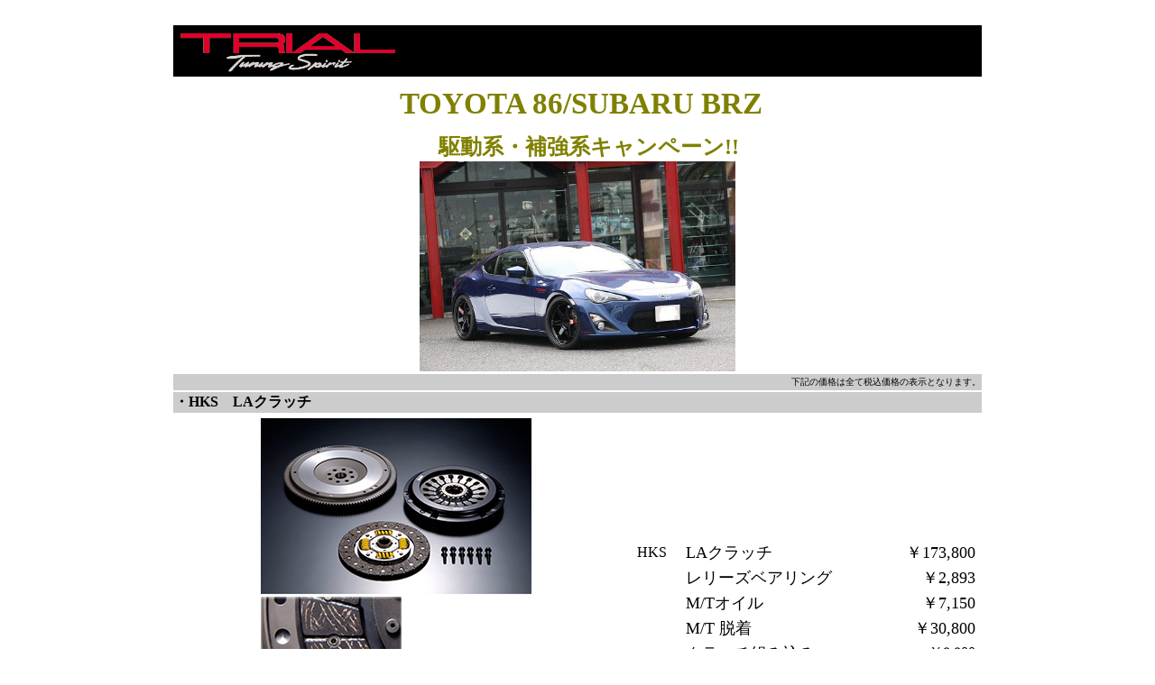

--- FILE ---
content_type: text/html
request_url: https://www.trial.co.jp/osaka/event/2013messe/86_brz/86lsd/86lsd.htm
body_size: 20807
content:
<html xmlns:v="urn:schemas-microsoft-com:vml" xmlns:o="urn:schemas-microsoft-com:office:office">

<head>
<meta http-equiv="Content-Type" content="text/html; charset=x-sjis">
<meta name="GENERATOR" content="Microsoft FrontPage 12.0">
<title>86/BRZ　駆動系・補強系チューニング</title>
<style type="text/css">
.style1 {
				font-size: x-small;
}
.style5 {
				color: #000000;
				border-width: 0;
				background-color: #CCCCCC;
}
.style10 {
				font-size: x-small;
				text-align: left;
}
.style12 {
				font-size: medium;
				text-align: center;
}
.style18 {
				background-color: #CCCCCC;
}
.style20 {
				font-size: x-large;
}
.style22 {
				text-align: left;
				color: #000000;
				background-color: #CCCCCC;
}
.style27 {
				font-size: x-small;
				text-align: center;
				border-bottom-style: none;
				border-bottom-width: medium;
}
.style29 {
				margin-bottom: 0px;
}
.style31 {
				margin-right: 0px;
}
.style38 {
				border-width: 0px;
}
.style40 {
				background-color: #000000;
}
.style41 {
				font-family: HGS創英角ﾎﾟｯﾌﾟ体;
}
.style42 {
				text-align: center;
}
.style48 {
				font-size: medium;
				text-align: right;
				border-top-style: solid;
				border-top-width: 1px;
				color: #FF0000;
				font-family: HGS創英角ﾎﾟｯﾌﾟ体;
}
.style49 {
				font-size: large;
				border-top-style: solid;
				border-top-width: 1px;
				color: #FF0000;
				font-family: HGS創英角ﾎﾟｯﾌﾟ体;
}
.style50 {
				font-size: medium;
				text-align: center;
				font-family: HGS創英角ﾎﾟｯﾌﾟ体;
}
.style51 {
				font-size: large;
				font-family: HGS創英角ﾎﾟｯﾌﾟ体;
}
.style52 {
				font-size: large;
				text-align: right;
				font-family: HGS創英角ﾎﾟｯﾌﾟ体;
}
.style53 {
				font-size: small;
				text-align: center;
				border-top-style: solid;
				border-top-width: 1px;
				font-family: HGS創英角ﾎﾟｯﾌﾟ体;
}
.style55 {
				font-size: medium;
				border-bottom-style: none;
				border-bottom-width: medium;
				font-family: HGS創英角ﾎﾟｯﾌﾟ体;
				text-align: right;
}
.style56 {
				font-size: large;
				border-bottom-style: none;
				border-bottom-width: medium;
				font-family: HGS創英角ﾎﾟｯﾌﾟ体;
}
.style57 {
				font-size: medium;
				text-align: right;
				border-top-style: solid;
				border-top-width: 1px;
				font-family: HGS創英角ﾎﾟｯﾌﾟ体;
}
.style58 {
				font-size: medium;
				border-top-style: solid;
				border-top-width: 1px;
				font-family: HGS創英角ﾎﾟｯﾌﾟ体;
}
.style59 {
				font-size: medium;
				text-align: center;
				border-top-style: solid;
				border-top-width: 1px;
				color: #FF0000;
				font-family: HGS創英角ﾎﾟｯﾌﾟ体;
}
.style60 {
				font-size: medium;
				text-align: right;
				color: #000000;
				font-family: HGS創英角ﾎﾟｯﾌﾟ体;
}
.style61 {
				font-size: medium;
				border-bottom-style: none;
				border-bottom-width: medium;
				font-family: HGS創英角ﾎﾟｯﾌﾟ体;
}
.style62 {
				font-size: medium;
				text-align: right;
				border-top-style: solid;
				border-top-width: 1px;
				color: #000000;
				font-family: HGS創英角ﾎﾟｯﾌﾟ体;
}
.style63 {
				font-family: HGP創英角ﾎﾟｯﾌﾟ体;
				font-size: large;
				color: #0000FF;
}
.style64 {
				font-size: x-large;
				font-family: HGP創英角ﾎﾟｯﾌﾟ体;
				color: #FF0000;
}
.style65 {
				text-align: right;
				color: #000000;
				background-color: #CCCCCC;
				font-size: x-small;
}
</style>
</head>

<body style="color: #000000; background-color: #FFFFFF">
<div align="center"><center>

<br>

<table border="0" height="365" style="width: 900px" class="style31">
  <tr>
    <td height="57" colspan="2" class="style40">
	<a href="http://www.trial.co.jp/osaka/event/2013messe/top.html"><img alt="" src="log.gif" width="250" height="49" class="style38"></a></td>
  </tr>
  <tr>
    <td height="57" colspan="2" class="style41">
	<p align="center" class="style41"><font
    color="#808000"><strong><big><big><big><big>&nbsp;TOYOTA 86/SUBARU BRZ</big></big></big></big></strong></font></td>
  </tr>
  <tr>
    <td height="25" colspan="2" class="style41">
	<p align="center" class="style41"><strong>
	<big class="style20"><font color="#808000">　駆動系・補強系キャンペーン!!<br>
	<img alt="" src="86.jpg" width="350" height="233"></font></big></strong></td>
  </tr>
  <tr>
    <td height="18" colspan="2" class="style65">下記の価格は全て税込価格の表示となります。</td>
  </tr>

  <tr>
    <td height="18" colspan="2" class="style22"><strong>・HKS　LAクラッチ</strong></td>
  </tr>
  <tr>
    <td height="18" colspan="2">
	<table style="width: 894px; height: 339px;">
					<!-- MSTableType="nolayout" -->
					<tr>
									<td style="width: 486px; height: 334px;" class="style12">
									<img alt="" src="./hks_la_clutch.png"><br>
                                    <p align="left">
									抜群の半クラッチ操作と高い伝達性能を両立したマイルドな特性のシングルクラッチ。<br />
                                    新素材のメタル・グラスファイバー系の採用しフェーシング材を採用し、従来の材質に無い高耐久性・耐フェード性を実現したディスクを採用。<br />
                                    純正とほぼ同等の半クラッチ操作間ながら、定格許容トルク53kg/想定出力450PSに対応した新時代シングルクラッチです。<br><br></p>
									</td>
									<td style="width: 398px; height: 334px;" class="style42">
	<table style="width: 100%" class="style29">
					<tr>
									<td class="style12" valign="middle" colspan="3">&nbsp;
									</td>
					</tr>
					<tr>
									<td class="style50" style="width: 72px" valign="middle">
									HKS </td>
									<td class="style51" style="width: 251px; font-size: large;" valign="middle">
									LAクラッチ</td>
									<td class="style52" style="width: 96px" valign="middle">
									￥173,800</td>
					</tr>
					<tr>
									<td class="style50" style="width: 72px" valign="middle">
									</td>
									<td class="style51" style="width: 251px; font-size: large;" valign="middle">
									レリーズベアリング</td>
									<td class="style52" style="width: 96px" valign="middle">
									￥2,893</td>
					</tr>
					<tr>
									<td class="style50" style="width: 72px" valign="middle">&nbsp;
									</td>
									<td class="style51" style="width: 251px; font-size: large;" valign="middle">
									M/Tオイル</td>
									<td class="style52" style="width: 96px" valign="middle">
									￥7,150</td>
					</tr>
					<tr>
									<td class="style50" style="width: 72px" valign="middle">&nbsp;
									</td>
									<td class="style51" style="width: 251px; font-size: large;" valign="middle">
									M/T 脱着</td>
									<td class="style52" style="width: 96px" valign="middle">
									￥30,800</td>
					</tr>
					<tr>
									<td class="style27" style="width: 72px" valign="middle">
									</td>
									<td class="style56" style="width: 251px" valign="middle">
									クラッチ組み込み</td>
									<td class="style55" style="width: 96px" valign="middle">
									￥8,800</td>
					</tr>
					<tr>
									<td class="style53" style="width: 72px" valign="middle">&nbsp;
									</td>
									<td class="style58" style="width: 251px" valign="middle">
									合計</td>
									<td class="style57" style="width: 96px" valign="middle">
									￥223,443</td>
					</tr>
					<tr>
									<td class="style53" style="width: 72px" valign="middle">&nbsp;
									</td>
									<td class="style49" style="width: 251px" valign="middle">&nbsp;
									</td>
									<td class="style59" style="width: 96px" valign="middle">
									<img alt="" src="ya.gif"></td>
					</tr>
					<tr>
									<td class="style53" style="width: 72px" valign="middle">&nbsp;
									</td>
									<td class="style49" style="width: 251px" valign="middle">
									キャンペーン価格</td>
									<td class="style48" style="width: 96px" valign="middle">
									<strong>￥201,000</strong></td>
					</tr>
					</table>
									<span class="style1"><br>
	</span></td>
					</tr>
	</table>
	</td>
  </tr>

  <tr>
    <td height="18" colspan="2" class="style22"><strong>・ORC SEクラッチ（ツイン）</strong></td>
  </tr>
  <tr>
    <td height="18" colspan="2">
	<table style="width: 894px; height: 339px;">
					<!-- MSTableType="nolayout" -->
					<tr>
									<td style="width: 486px; height: 334px;" class="style12">
									<img alt="" src="./orc_seclutch.jpg"><br>
                                    <p align="left">
									スーパーチャージャー-300PS～ターボチューニングにおすすめです！！<br><br></p>
									</td>
									<td style="width: 398px; height: 334px;" class="style42">
	<table style="width: 100%" class="style29">
					<tr>
									<td class="style12" valign="middle" colspan="3">&nbsp;
									</td>
					</tr>
					<tr>
									<td class="style50" style="width: 72px" valign="middle">
									ORC </td>
									<td class="style51" style="width: 251px; font-size: large;" valign="middle">
									SEクラッチ（ツイン）</td>
									<td class="style52" style="width: 96px" valign="middle">
									￥188,100</td>
					</tr>
					<tr>
									<td class="style50" style="width: 72px" valign="middle">
									</td>
									<td class="style51" style="width: 251px; font-size: large;" valign="middle">
									レリーズベアリング</td>
									<td class="style52" style="width: 96px" valign="middle">
									￥2,893</td>
					</tr>
					<tr>
									<td class="style50" style="width: 72px" valign="middle">&nbsp;
									</td>
									<td class="style51" style="width: 251px; font-size: large;" valign="middle">
									M/Tオイル</td>
									<td class="style52" style="width: 96px" valign="middle">
									￥7,150</td>
					</tr>
					<tr>
									<td class="style50" style="width: 72px" valign="middle">&nbsp;
									</td>
									<td class="style51" style="width: 251px; font-size: large;" valign="middle">
									M/T 脱着</td>
									<td class="style52" style="width: 96px" valign="middle">
									￥30,800</td>
					</tr>
					<tr>
									<td class="style27" style="width: 72px" valign="middle">
									</td>
									<td class="style56" style="width: 251px" valign="middle">
									クラッチ組み込み</td>
									<td class="style55" style="width: 96px" valign="middle">
									￥8,800</td>
					</tr>
					<tr>
									<td class="style53" style="width: 72px" valign="middle">&nbsp;
									</td>
									<td class="style58" style="width: 251px" valign="middle">
									合計</td>
									<td class="style57" style="width: 96px" valign="middle">
									￥237,743</td>
					</tr>
					<tr>
									<td class="style53" style="width: 72px" valign="middle">&nbsp;
									</td>
									<td class="style49" style="width: 251px" valign="middle">&nbsp;
									</td>
									<td class="style59" style="width: 96px" valign="middle">
									<img alt="" src="ya.gif"></td>
					</tr>
					<tr>
									<td class="style53" style="width: 72px" valign="middle">&nbsp;
									</td>
									<td class="style49" style="width: 251px" valign="middle">
									キャンペーン価格</td>
									<td class="style48" style="width: 96px" valign="middle">
									<strong>￥206,800</strong></td>
					</tr>
					</table>
									<span class="style1"><br>
	</span></td>
					</tr>
	</table>
	</td>
  </tr>


  <tr>
    <td height="18" colspan="2" class="style22"><strong>・OS GIKEN スーパーロックLSD</strong></td>
  </tr>
  <tr>
    <td height="18" colspan="2">
	<table style="width: 894px; height: 339px;">
					<!-- MSTableType="nolayout" -->
					<tr>
									<td style="width: 486px; height: 334px;" class="style12">
									<img alt="" src="os.jpg" width="268" height="256"><br>
									サーキット走行の際など、やはり上位グレードに装着されているノーマルのトルク感応式のLSDですら、物足りなさを感じてしまうものです。<br>
									<br>
									そこで、機械式のLSDとなるのですが、OS 
									GIKENのLSDは独自のロックタイミングコントロールにより、サーキット走行時は、高いロック性能を発揮し、アクセルワークでのトラクションのコントロールを自在にします。<br>
									また、街乗り時のチャタリング音もほとんどなく、快適な走行も可能。<br>
									　　　　　　　　　　　　　　　　　　<br>
									</td>
									<td style="width: 398px; height: 334px;" class="style42">
	<table style="width: 100%" class="style29">
					<tr>
									<td class="style12" valign="middle" colspan="3">&nbsp;
									</td>
					</tr>
					<tr>
									<td class="style50" style="width: 72px" valign="middle">
									OS</td>
									<td class="style51" style="width: 251px; font-size: large;" valign="middle">
									スーパーロックLSD</td>
									<td class="style52" style="width: 96px" valign="middle">
									￥165,000</td>
					</tr>
					<tr>
									<td class="style50" style="width: 72px" valign="middle">&nbsp;
									</td>
									<td class="style51" style="width: 251px; font-size: large;" valign="middle">
									デフ脱着</td>
									<td class="style52" style="width: 96px" valign="middle">
									￥22,000</td>
					</tr>
					<tr>
									<td class="style50" style="width: 72px" valign="middle">&nbsp;
									</td>
									<td class="style51" style="width: 251px; font-size: large;" valign="middle">
									LSD組込、ﾊﾞｯｸﾗｯｼｭ調整</td>
									<td class="style52" style="width: 96px" valign="middle">
									￥27,500</td>
					</tr>
					<tr>
									<td class="style27" style="width: 72px" valign="middle">
									</td>
									<td class="style56" style="width: 251px" valign="middle">
									マイナーパーツ</td>
									<td class="style55" style="width: 96px" valign="middle">
									￥9,900</td>
					</tr>
					<tr>
									<td class="style53" style="width: 72px" valign="middle">&nbsp;
									</td>
									<td class="style58" style="width: 251px" valign="middle">
									合計</td>
									<td class="style57" style="width: 96px" valign="middle">
									￥224,400</td>
					</tr>
					<tr>
									<td class="style53" style="width: 72px" valign="middle">&nbsp;
									</td>
									<td class="style49" style="width: 251px" valign="middle">&nbsp;
									</td>
									<td class="style59" style="width: 96px" valign="middle">
									<img alt="" src="ya.gif"></td>
					</tr>
					<tr>
									<td class="style53" style="width: 72px" valign="middle">&nbsp;
									</td>
									<td class="style49" style="width: 251px" valign="middle">
									キャンペーン価格</td>
									<td class="style48" style="width: 96px" valign="middle">
									<strong>￥202,000</strong></td>
					</tr>
					</table>
									<span class="style1"><br>
	</span></td>
					</tr>
	</table>
	</td>
  </tr>
  <tr>
    <td height="18" colspan="2" class="style22"><strong>・OS GIKEN スーパーロックLSD　SpecX　（TRIALバージョン）</strong></td>
  </tr>
	<tr>
    <td height="18" colspan="2">
	<table style="width: 894px; height: 194px;">
					<!-- MSTableType="nolayout" -->
					<tr>
									<td style="width: 486px; height: 334px;" class="style12">
									<img alt="" src="lsd.jpg" width="300" height="207"><br>
									スーパーロックLSDをベースに、更にサーキット走行向きに、<br>
									カム角、ロックタイミング等を変更。</td>
									<td style="width: 398px; height: 334px;" class="style42">
	<table style="width: 100%" class="style29">
					<tr>
									<td class="style12" valign="middle" colspan="3">&nbsp;
									</td>
					</tr>
					<tr>
									<td class="style50" style="width: 56px" valign="middle">
									OS</td>
									<td class="style51" style="width: 251px" valign="middle">
									スーパーロックLSD　SpecX</td>
									<td class="style52" style="width: 96px" valign="middle">
									￥176,000</td>
					</tr>
					<tr>
									<td class="style50" style="width: 56px" valign="middle">&nbsp;
									</td>
									<td class="style51" style="width: 251px" valign="middle">
									デフ脱着</td>
									<td class="style52" style="width: 96px" valign="middle">
									￥22,000</td>
					</tr>
					<tr>
									<td class="style50" style="width: 56px" valign="middle">&nbsp;
									</td>
									<td class="style51" style="width: 251px" valign="middle">
									LSD組込、ﾊﾞｯｸﾗｯｼｭ調整</td>
									<td class="style52" style="width: 96px" valign="middle">
									￥27,500</td>
					</tr>
					<tr>
									<td class="style27" style="width: 56px" valign="middle">
									</td>
									<td class="style56" style="width: 251px" valign="middle">
									マイナーパーツ</td>
									<td class="style55" style="width: 96px" valign="middle">
									￥9,900</td>
					</tr>
					<tr>
									<td class="style53" style="width: 56px" valign="middle">&nbsp;
									</td>
									<td class="style58" style="width: 251px" valign="middle">
									合計</td>
									<td class="style57" style="width: 96px" valign="middle">
									￥235,400</td>
					</tr>
					<tr>
									<td class="style53" style="width: 56px" valign="middle">&nbsp;
									</td>
									<td class="style49" style="width: 251px" valign="middle">&nbsp;
									</td>
									<td class="style59" style="width: 96px" valign="middle">
									<img alt="" src="ya.gif"></td>
					</tr>
					<tr>
									<td class="style53" style="width: 56px" valign="middle">&nbsp;
									</td>
									<td class="style49" style="width: 251px" valign="middle">
									キャンペーン価格</td>
									<td class="style48" style="width: 96px" valign="middle">
									<strong>￥212,000</strong></td>
					</tr>
					</table>
									<span class="style1"><br>
	</span></td>
					</tr>
	</table>
	</td>
  </tr>
  <tr>
    <td style="height: 18px;" colspan="2"></td>
  </tr>
  <tr>
    <td style="height: 17px" class="style5" colspan="2"><strong>
	・ファイナルギア変更　</strong></td>
  </tr>
  <tr>
    <td style="width: 55%; height: 7px" class="style10">
	　　　　　　　　　　　　　　<img alt="" src="ringandpinion.jpg" width="231" height="250"><br>
	ローギアード化により、スムーズな加速性能を実現。<br>
	サーキット走行などのギア比が合わない場合などにも!!<br>
	<br>
	</td>
    <td style="width: 45%; height: 7px" class="style42">
	<table style="width: 100%" class="style29">
					<tr>
									<td class="style50" style="width: 70px" valign="middle">&nbsp;
									</td>
									<td class="style51" style="width: 251px" valign="middle">
									ファイナルギアSET</td>
									<td class="style52" style="width: 96px" valign="middle">
									￥84,700</td>
					</tr>
					<tr>
									<td class="style50" style="width: 70px" valign="middle">&nbsp;
									</td>
									<td class="style51" style="width: 251px" valign="middle">
									デフ脱着</td>
									<td class="style52" style="width: 96px" valign="middle">
									￥22,000</td>
					</tr>
					<tr>
									<td class="style50" style="width: 70px" valign="middle">&nbsp;
									</td>
									<td class="style51" style="width: 251px" valign="middle">
									ﾌｧｲﾅﾙｷﾞｱ組込・調整</td>
									<td class="style60" style="width: 96px" valign="middle">
									￥33,000</td>
					</tr>
					<tr>
									<td class="style27" style="width: 70px" valign="middle">
									</td>
									<td class="style61" style="width: 251px" valign="middle">
									マイナーパーツ</td>
									<td class="style55" style="width: 96px" valign="middle">
									￥9,900</td>
					</tr>
					<tr>
									<td class="style53" style="width: 70px" valign="middle">&nbsp;
									</td>
									<td class="style58" style="width: 251px" valign="middle">
									合計</td>
									<td class="style62" style="width: 96px" valign="middle">
									￥149,600</td>
					</tr>
					<tr>
									<td class="style53" style="width: 70px" valign="middle">&nbsp;
									</td>
									<td class="style49" style="width: 251px" valign="middle">&nbsp;
									</td>
									<td class="style59" style="width: 96px" valign="middle">
									<img alt="" src="ya.gif"></td>
					</tr>
					<tr>
									<td class="style53" style="width: 70px" valign="middle">&nbsp;
									</td>
									<td class="style49" style="width: 251px" valign="middle">
									キャンペーン価格</td>
									<td class="style48" style="width: 96px" valign="middle">
									<strong>￥140,000</strong></td>
					</tr>
					</table>
									<span class="style1"><br>
	※OS LSD組込み時と同時作業の場合は、￥260,000円</span></td>
  </tr>
  <tr>
    <td height="18" colspan="2">&nbsp;</td>
  </tr>
  <tr>
    <td height="18" colspan="2" class="style22"><strong>
	<span class="style18">・５ZIGEN・CUSCO等補強パーツ</span></strong></td>
  </tr>
  <tr>
    <td height="18" colspan="2">
	<table style="width: 100%">
					<tr>
									<td style="width: 54%" class="style10">
									<img alt="" src="img_05_s.jpg" width="200" height="133">　<img alt="" src="efe66130e9.jpg" width="200" height="133"><br>
									<br>
									</td>
									<td style="width: 45%" class="style42">
	<span class="style63">各種有名メーカーの補強パーツ</span><br>
	<br>
	<strong><span class="style64">５～20％OFF</span></strong></td>
					</tr>
	</table>
	</td>
  </tr>
  </table>
</center></div>
</body>
</html>
